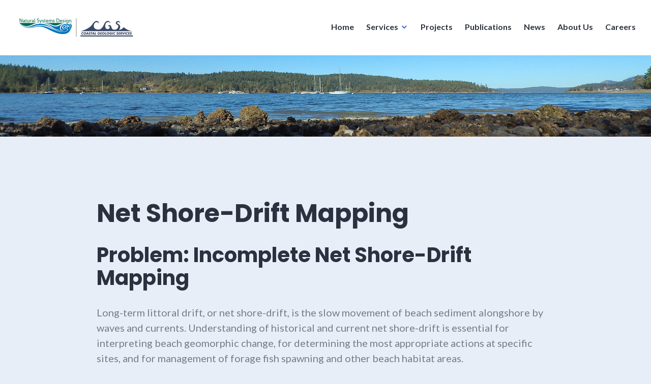

--- FILE ---
content_type: text/html; charset=UTF-8
request_url: https://coastalgeo.com/net-shore-drift-mapping/
body_size: 29924
content:
<!DOCTYPE html>
<html lang="en-US">
<head>
<meta charset="UTF-8">
<meta name="viewport" content="width=device-width, initial-scale=1">
<link rel="profile" href="http://gmpg.org/xfn/11">
<link rel="pingback" href="https://coastalgeo.com/xmlrpc.php">

<title>Net Shore-Drift Mapping &#8211; Coastal Geologic Service</title>
<meta name='robots' content='max-image-preview:large' />
<link rel='dns-prefetch' href='//fonts.googleapis.com' />
<link rel='dns-prefetch' href='//s.w.org' />
<link rel="alternate" type="application/rss+xml" title="Coastal Geologic Service &raquo; Feed" href="https://coastalgeo.com/feed/" />
<link rel="alternate" type="application/rss+xml" title="Coastal Geologic Service &raquo; Comments Feed" href="https://coastalgeo.com/comments/feed/" />
<script type="text/javascript">
window._wpemojiSettings = {"baseUrl":"https:\/\/s.w.org\/images\/core\/emoji\/14.0.0\/72x72\/","ext":".png","svgUrl":"https:\/\/s.w.org\/images\/core\/emoji\/14.0.0\/svg\/","svgExt":".svg","source":{"concatemoji":"https:\/\/coastalgeo.com\/wp-includes\/js\/wp-emoji-release.min.js?ver=6.0.11"}};
/*! This file is auto-generated */
!function(e,a,t){var n,r,o,i=a.createElement("canvas"),p=i.getContext&&i.getContext("2d");function s(e,t){var a=String.fromCharCode,e=(p.clearRect(0,0,i.width,i.height),p.fillText(a.apply(this,e),0,0),i.toDataURL());return p.clearRect(0,0,i.width,i.height),p.fillText(a.apply(this,t),0,0),e===i.toDataURL()}function c(e){var t=a.createElement("script");t.src=e,t.defer=t.type="text/javascript",a.getElementsByTagName("head")[0].appendChild(t)}for(o=Array("flag","emoji"),t.supports={everything:!0,everythingExceptFlag:!0},r=0;r<o.length;r++)t.supports[o[r]]=function(e){if(!p||!p.fillText)return!1;switch(p.textBaseline="top",p.font="600 32px Arial",e){case"flag":return s([127987,65039,8205,9895,65039],[127987,65039,8203,9895,65039])?!1:!s([55356,56826,55356,56819],[55356,56826,8203,55356,56819])&&!s([55356,57332,56128,56423,56128,56418,56128,56421,56128,56430,56128,56423,56128,56447],[55356,57332,8203,56128,56423,8203,56128,56418,8203,56128,56421,8203,56128,56430,8203,56128,56423,8203,56128,56447]);case"emoji":return!s([129777,127995,8205,129778,127999],[129777,127995,8203,129778,127999])}return!1}(o[r]),t.supports.everything=t.supports.everything&&t.supports[o[r]],"flag"!==o[r]&&(t.supports.everythingExceptFlag=t.supports.everythingExceptFlag&&t.supports[o[r]]);t.supports.everythingExceptFlag=t.supports.everythingExceptFlag&&!t.supports.flag,t.DOMReady=!1,t.readyCallback=function(){t.DOMReady=!0},t.supports.everything||(n=function(){t.readyCallback()},a.addEventListener?(a.addEventListener("DOMContentLoaded",n,!1),e.addEventListener("load",n,!1)):(e.attachEvent("onload",n),a.attachEvent("onreadystatechange",function(){"complete"===a.readyState&&t.readyCallback()})),(e=t.source||{}).concatemoji?c(e.concatemoji):e.wpemoji&&e.twemoji&&(c(e.twemoji),c(e.wpemoji)))}(window,document,window._wpemojiSettings);
</script>
<style type="text/css">
img.wp-smiley,
img.emoji {
	display: inline !important;
	border: none !important;
	box-shadow: none !important;
	height: 1em !important;
	width: 1em !important;
	margin: 0 0.07em !important;
	vertical-align: -0.1em !important;
	background: none !important;
	padding: 0 !important;
}
</style>
	<link rel='stylesheet' id='wp-block-library-css'  href='https://coastalgeo.com/wp-includes/css/dist/block-library/style.min.css?ver=6.0.11' type='text/css' media='all' />
<style id='wp-block-library-inline-css' type='text/css'>
.has-text-align-justify{text-align:justify;}
</style>
<link rel='stylesheet' id='mediaelement-css'  href='https://coastalgeo.com/wp-includes/js/mediaelement/mediaelementplayer-legacy.min.css?ver=4.2.16' type='text/css' media='all' />
<link rel='stylesheet' id='wp-mediaelement-css'  href='https://coastalgeo.com/wp-includes/js/mediaelement/wp-mediaelement.min.css?ver=6.0.11' type='text/css' media='all' />
<link rel='stylesheet' id='wpforms-gutenberg-form-selector-css'  href='https://coastalgeo.com/wp-content/plugins/wpforms-lite/assets/css/wpforms-full.min.css?ver=1.7.4.2' type='text/css' media='all' />
<style id='global-styles-inline-css' type='text/css'>
body{--wp--preset--color--black: #000000;--wp--preset--color--cyan-bluish-gray: #abb8c3;--wp--preset--color--white: #ffffff;--wp--preset--color--pale-pink: #f78da7;--wp--preset--color--vivid-red: #cf2e2e;--wp--preset--color--luminous-vivid-orange: #ff6900;--wp--preset--color--luminous-vivid-amber: #fcb900;--wp--preset--color--light-green-cyan: #7bdcb5;--wp--preset--color--vivid-green-cyan: #00d084;--wp--preset--color--pale-cyan-blue: #8ed1fc;--wp--preset--color--vivid-cyan-blue: #0693e3;--wp--preset--color--vivid-purple: #9b51e0;--wp--preset--gradient--vivid-cyan-blue-to-vivid-purple: linear-gradient(135deg,rgba(6,147,227,1) 0%,rgb(155,81,224) 100%);--wp--preset--gradient--light-green-cyan-to-vivid-green-cyan: linear-gradient(135deg,rgb(122,220,180) 0%,rgb(0,208,130) 100%);--wp--preset--gradient--luminous-vivid-amber-to-luminous-vivid-orange: linear-gradient(135deg,rgba(252,185,0,1) 0%,rgba(255,105,0,1) 100%);--wp--preset--gradient--luminous-vivid-orange-to-vivid-red: linear-gradient(135deg,rgba(255,105,0,1) 0%,rgb(207,46,46) 100%);--wp--preset--gradient--very-light-gray-to-cyan-bluish-gray: linear-gradient(135deg,rgb(238,238,238) 0%,rgb(169,184,195) 100%);--wp--preset--gradient--cool-to-warm-spectrum: linear-gradient(135deg,rgb(74,234,220) 0%,rgb(151,120,209) 20%,rgb(207,42,186) 40%,rgb(238,44,130) 60%,rgb(251,105,98) 80%,rgb(254,248,76) 100%);--wp--preset--gradient--blush-light-purple: linear-gradient(135deg,rgb(255,206,236) 0%,rgb(152,150,240) 100%);--wp--preset--gradient--blush-bordeaux: linear-gradient(135deg,rgb(254,205,165) 0%,rgb(254,45,45) 50%,rgb(107,0,62) 100%);--wp--preset--gradient--luminous-dusk: linear-gradient(135deg,rgb(255,203,112) 0%,rgb(199,81,192) 50%,rgb(65,88,208) 100%);--wp--preset--gradient--pale-ocean: linear-gradient(135deg,rgb(255,245,203) 0%,rgb(182,227,212) 50%,rgb(51,167,181) 100%);--wp--preset--gradient--electric-grass: linear-gradient(135deg,rgb(202,248,128) 0%,rgb(113,206,126) 100%);--wp--preset--gradient--midnight: linear-gradient(135deg,rgb(2,3,129) 0%,rgb(40,116,252) 100%);--wp--preset--duotone--dark-grayscale: url('#wp-duotone-dark-grayscale');--wp--preset--duotone--grayscale: url('#wp-duotone-grayscale');--wp--preset--duotone--purple-yellow: url('#wp-duotone-purple-yellow');--wp--preset--duotone--blue-red: url('#wp-duotone-blue-red');--wp--preset--duotone--midnight: url('#wp-duotone-midnight');--wp--preset--duotone--magenta-yellow: url('#wp-duotone-magenta-yellow');--wp--preset--duotone--purple-green: url('#wp-duotone-purple-green');--wp--preset--duotone--blue-orange: url('#wp-duotone-blue-orange');--wp--preset--font-size--small: 13px;--wp--preset--font-size--medium: 20px;--wp--preset--font-size--large: 36px;--wp--preset--font-size--x-large: 42px;}.has-black-color{color: var(--wp--preset--color--black) !important;}.has-cyan-bluish-gray-color{color: var(--wp--preset--color--cyan-bluish-gray) !important;}.has-white-color{color: var(--wp--preset--color--white) !important;}.has-pale-pink-color{color: var(--wp--preset--color--pale-pink) !important;}.has-vivid-red-color{color: var(--wp--preset--color--vivid-red) !important;}.has-luminous-vivid-orange-color{color: var(--wp--preset--color--luminous-vivid-orange) !important;}.has-luminous-vivid-amber-color{color: var(--wp--preset--color--luminous-vivid-amber) !important;}.has-light-green-cyan-color{color: var(--wp--preset--color--light-green-cyan) !important;}.has-vivid-green-cyan-color{color: var(--wp--preset--color--vivid-green-cyan) !important;}.has-pale-cyan-blue-color{color: var(--wp--preset--color--pale-cyan-blue) !important;}.has-vivid-cyan-blue-color{color: var(--wp--preset--color--vivid-cyan-blue) !important;}.has-vivid-purple-color{color: var(--wp--preset--color--vivid-purple) !important;}.has-black-background-color{background-color: var(--wp--preset--color--black) !important;}.has-cyan-bluish-gray-background-color{background-color: var(--wp--preset--color--cyan-bluish-gray) !important;}.has-white-background-color{background-color: var(--wp--preset--color--white) !important;}.has-pale-pink-background-color{background-color: var(--wp--preset--color--pale-pink) !important;}.has-vivid-red-background-color{background-color: var(--wp--preset--color--vivid-red) !important;}.has-luminous-vivid-orange-background-color{background-color: var(--wp--preset--color--luminous-vivid-orange) !important;}.has-luminous-vivid-amber-background-color{background-color: var(--wp--preset--color--luminous-vivid-amber) !important;}.has-light-green-cyan-background-color{background-color: var(--wp--preset--color--light-green-cyan) !important;}.has-vivid-green-cyan-background-color{background-color: var(--wp--preset--color--vivid-green-cyan) !important;}.has-pale-cyan-blue-background-color{background-color: var(--wp--preset--color--pale-cyan-blue) !important;}.has-vivid-cyan-blue-background-color{background-color: var(--wp--preset--color--vivid-cyan-blue) !important;}.has-vivid-purple-background-color{background-color: var(--wp--preset--color--vivid-purple) !important;}.has-black-border-color{border-color: var(--wp--preset--color--black) !important;}.has-cyan-bluish-gray-border-color{border-color: var(--wp--preset--color--cyan-bluish-gray) !important;}.has-white-border-color{border-color: var(--wp--preset--color--white) !important;}.has-pale-pink-border-color{border-color: var(--wp--preset--color--pale-pink) !important;}.has-vivid-red-border-color{border-color: var(--wp--preset--color--vivid-red) !important;}.has-luminous-vivid-orange-border-color{border-color: var(--wp--preset--color--luminous-vivid-orange) !important;}.has-luminous-vivid-amber-border-color{border-color: var(--wp--preset--color--luminous-vivid-amber) !important;}.has-light-green-cyan-border-color{border-color: var(--wp--preset--color--light-green-cyan) !important;}.has-vivid-green-cyan-border-color{border-color: var(--wp--preset--color--vivid-green-cyan) !important;}.has-pale-cyan-blue-border-color{border-color: var(--wp--preset--color--pale-cyan-blue) !important;}.has-vivid-cyan-blue-border-color{border-color: var(--wp--preset--color--vivid-cyan-blue) !important;}.has-vivid-purple-border-color{border-color: var(--wp--preset--color--vivid-purple) !important;}.has-vivid-cyan-blue-to-vivid-purple-gradient-background{background: var(--wp--preset--gradient--vivid-cyan-blue-to-vivid-purple) !important;}.has-light-green-cyan-to-vivid-green-cyan-gradient-background{background: var(--wp--preset--gradient--light-green-cyan-to-vivid-green-cyan) !important;}.has-luminous-vivid-amber-to-luminous-vivid-orange-gradient-background{background: var(--wp--preset--gradient--luminous-vivid-amber-to-luminous-vivid-orange) !important;}.has-luminous-vivid-orange-to-vivid-red-gradient-background{background: var(--wp--preset--gradient--luminous-vivid-orange-to-vivid-red) !important;}.has-very-light-gray-to-cyan-bluish-gray-gradient-background{background: var(--wp--preset--gradient--very-light-gray-to-cyan-bluish-gray) !important;}.has-cool-to-warm-spectrum-gradient-background{background: var(--wp--preset--gradient--cool-to-warm-spectrum) !important;}.has-blush-light-purple-gradient-background{background: var(--wp--preset--gradient--blush-light-purple) !important;}.has-blush-bordeaux-gradient-background{background: var(--wp--preset--gradient--blush-bordeaux) !important;}.has-luminous-dusk-gradient-background{background: var(--wp--preset--gradient--luminous-dusk) !important;}.has-pale-ocean-gradient-background{background: var(--wp--preset--gradient--pale-ocean) !important;}.has-electric-grass-gradient-background{background: var(--wp--preset--gradient--electric-grass) !important;}.has-midnight-gradient-background{background: var(--wp--preset--gradient--midnight) !important;}.has-small-font-size{font-size: var(--wp--preset--font-size--small) !important;}.has-medium-font-size{font-size: var(--wp--preset--font-size--medium) !important;}.has-large-font-size{font-size: var(--wp--preset--font-size--large) !important;}.has-x-large-font-size{font-size: var(--wp--preset--font-size--x-large) !important;}
</style>
<link rel='stylesheet' id='genericons-css'  href='https://coastalgeo.com/wp-content/plugins/jetpack/_inc/genericons/genericons/genericons.css?ver=3.1' type='text/css' media='all' />
<link rel='stylesheet' id='shoreditch-fonts-css'  href='https://fonts.googleapis.com/css?family=Poppins%3A400%2C700%7CLato%3A400%2C700%2C400italic%2C700italic%7CInconsolata%3A400%2C700&#038;subset=latin%2Clatin-ext' type='text/css' media='all' />
<link rel='stylesheet' id='shoreditch-style-css'  href='https://coastalgeo.com/wp-content/themes/shoreditch/style.css?ver=6.0.11' type='text/css' media='all' />
<link rel='stylesheet' id='tablepress-default-css'  href='https://coastalgeo.com/wp-content/plugins/tablepress/css/default.min.css?ver=1.14' type='text/css' media='all' />
<link rel='stylesheet' id='jetpack_css-css'  href='https://coastalgeo.com/wp-content/plugins/jetpack/css/jetpack.css?ver=10.9.1' type='text/css' media='all' />
<script type='text/javascript' src='https://coastalgeo.com/wp-includes/js/jquery/jquery.min.js?ver=3.6.0' id='jquery-core-js'></script>
<script type='text/javascript' src='https://coastalgeo.com/wp-includes/js/jquery/jquery-migrate.min.js?ver=3.3.2' id='jquery-migrate-js'></script>
<link rel="https://api.w.org/" href="https://coastalgeo.com/wp-json/" /><link rel="alternate" type="application/json" href="https://coastalgeo.com/wp-json/wp/v2/pages/525" /><link rel="EditURI" type="application/rsd+xml" title="RSD" href="https://coastalgeo.com/xmlrpc.php?rsd" />
<link rel="wlwmanifest" type="application/wlwmanifest+xml" href="https://coastalgeo.com/wp-includes/wlwmanifest.xml" /> 
<meta name="generator" content="WordPress 6.0.11" />
<link rel="canonical" href="https://coastalgeo.com/net-shore-drift-mapping/" />
<link rel='shortlink' href='https://coastalgeo.com/?p=525' />
<link rel="alternate" type="application/json+oembed" href="https://coastalgeo.com/wp-json/oembed/1.0/embed?url=https%3A%2F%2Fcoastalgeo.com%2Fnet-shore-drift-mapping%2F" />
<link rel="alternate" type="text/xml+oembed" href="https://coastalgeo.com/wp-json/oembed/1.0/embed?url=https%3A%2F%2Fcoastalgeo.com%2Fnet-shore-drift-mapping%2F&#038;format=xml" />
<!-- Analytics by WP-Statistics v13.2.3 - https://wp-statistics.com/ -->
<style type='text/css'>img#wpstats{display:none}</style>
	<style type="text/css">.recentcomments a{display:inline !important;padding:0 !important;margin:0 !important;}</style>	<style type="text/css">
			.site-title,
		.site-description {
			position: absolute;
			clip: rect(1px, 1px, 1px, 1px);
		}
		</style>
	<style type="text/css" id="custom-background-css">
body.custom-background { background-color: #e7eef8; }
</style>
	<link rel="icon" href="https://coastalgeo.com/wp-content/uploads/SqaureNSDCGSgreyoutline-150x150.png" sizes="32x32" />
<link rel="icon" href="https://coastalgeo.com/wp-content/uploads/SqaureNSDCGSgreyoutline.png" sizes="192x192" />
<link rel="apple-touch-icon" href="https://coastalgeo.com/wp-content/uploads/SqaureNSDCGSgreyoutline.png" />
<meta name="msapplication-TileImage" content="https://coastalgeo.com/wp-content/uploads/SqaureNSDCGSgreyoutline.png" />
</head>

<body class="page-template page-template-full-width-page page-template-full-width-page-php page page-id-525 custom-background wp-custom-logo no-sidebar">
<div id="page" class="site">
	<a class="skip-link screen-reader-text" href="#content">Skip to content</a>

	<header id="masthead" class="site-header" role="banner">
		<div class="site-header-wrapper">
			<div class="site-branding">
				<a href="https://coastalgeo.com/" class="custom-logo-link" rel="home"><img width="240" height="48" src="https://coastalgeo.com/wp-content/uploads/cropped-NSDCS.Color_.NoBkgrnd-4.png" class="custom-logo" alt="Coastal Geologic Service" /></a>
									<p class="site-title"><a href="https://coastalgeo.com/" rel="home">Coastal Geologic Service</a></p>
								<p class="site-description">Regional experts in Puget Sound coastal processes, management and cost effective design since 1993.</p>
			</div><!-- .site-branding -->

							<button id="menu-toggle" class="menu-toggle">Menu</button>
				<div id="site-menu" class="site-menu">
					<nav id="site-navigation" class="main-navigation" role="navigation" aria-label="Primary Menu">
						<div class="menu-main-menu-container"><ul id="menu-main-menu" class="primary-menu"><li id="menu-item-235" class="menu-item menu-item-type-post_type menu-item-object-page menu-item-235"><a href="https://coastalgeo.com/home/">Home</a></li>
<li id="menu-item-135" class="menu-item menu-item-type-post_type menu-item-object-page menu-item-has-children menu-item-135"><a href="https://coastalgeo.com/services/">Services</a>
<ul class="sub-menu">
	<li id="menu-item-230" class="menu-item menu-item-type-post_type menu-item-object-page menu-item-230"><a href="https://coastalgeo.com/services-for-landowners/">Services for Landowners</a></li>
	<li id="menu-item-231" class="menu-item menu-item-type-post_type menu-item-object-page menu-item-231"><a href="https://coastalgeo.com/restoration-design/">Restoration Design</a></li>
	<li id="menu-item-196" class="menu-item menu-item-type-post_type menu-item-object-page menu-item-196"><a href="https://coastalgeo.com/mapping-and-monitoring/">Mapping and Monitoring</a></li>
	<li id="menu-item-136" class="menu-item menu-item-type-post_type menu-item-object-page menu-item-136"><a href="https://coastalgeo.com/regional-assessments/">Regional Assessments</a></li>
	<li id="menu-item-198" class="menu-item menu-item-type-post_type menu-item-object-page menu-item-198"><a href="https://coastalgeo.com/coastal-management/">Coastal Management</a></li>
</ul>
</li>
<li id="menu-item-861" class="menu-item menu-item-type-post_type menu-item-object-page menu-item-861"><a href="https://coastalgeo.com/projects/">Projects</a></li>
<li id="menu-item-210" class="menu-item menu-item-type-post_type menu-item-object-page menu-item-210"><a href="https://coastalgeo.com/publications/">Publications</a></li>
<li id="menu-item-209" class="menu-item menu-item-type-post_type menu-item-object-page menu-item-209"><a href="https://coastalgeo.com/news/">News</a></li>
<li id="menu-item-1335" class="menu-item menu-item-type-custom menu-item-object-custom menu-item-1335"><a href="https://naturaldes.com/team/">About Us</a></li>
<li id="menu-item-1247" class="menu-item menu-item-type-post_type menu-item-object-page menu-item-1247"><a href="https://coastalgeo.com/careers/">Careers</a></li>
</ul></div>					</nav><!-- .main-navigation -->
				</div><!-- .site-menu -->
								</div><!-- .site-header-wrapper -->
	</header><!-- #masthead -->

	<div id="content" class="site-content">
					<div class="header-image">
				<a href="https://coastalgeo.com/" rel="home">
					<img src="https://coastalgeo.com/wp-content/uploads/BlindBayShaw.jpg" width="2000" height="250" alt="">
				</a>
			</div><!-- .header-image -->
		
	
	<div id="primary" class="content-area">
		<main id="main" class="site-main" role="main">

			
<article id="post-525" class="post-525 page type-page status-publish hentry">
	<div class="hentry-wrapper">
					<header class="entry-header" >
				<div class="entry-header-wrapper">
					<h1 class="entry-title">Net Shore-Drift Mapping</h1>				</div><!-- .entry-header-wrapper -->
			</header><!-- .entry-header -->
		
		<div class="entry-content">
			<h2>Problem: Incomplete Net Shore-Drift Mapping</h2>
<p>Long-term littoral drift, or net shore-drift, is the slow movement of beach sediment alongshore by waves and currents. Understanding of historical and current net shore-drift is essential for interpreting beach geomorphic change, for determining the most appropriate actions at specific sites, and for management of forage fish spawning and other beach habitat areas.</p>
<p>&nbsp;</p>
<h2><a href="https://naturaldes.com//wp-content/uploads/PtOrchardNSD.jpg"><img class="size-medium wp-image-556 alignleft" src="https://naturaldes.com//wp-content/uploads/PtOrchardNSD-300x200.jpg" alt="" width="300" height="200" srcset="https://coastalgeo.com/wp-content/uploads/PtOrchardNSD-300x200.jpg 300w, https://coastalgeo.com/wp-content/uploads/PtOrchardNSD-768x512.jpg 768w, https://coastalgeo.com/wp-content/uploads/PtOrchardNSD.jpg 900w" sizes="(max-width: 300px) 100vw, 300px" /></a>The CGS Solution</h2>
<p>In 1992, Jim Johannessen of CGS originally mapped 500 miles of Puget Sound shores for the Washington State Department of Ecology. This was expanded, revised, and updated through several subsequent CGS projects. These efforts included mapping historical net shore-drift for the US Army Corps of Engineers in 2007, and most recently in 2017.</p>
<p>&nbsp;</p>
<h2>Results</h2>
<p>Net shore-drift mapping provides the framework for all coastal process assessments in the region. These data have formed the basis for CGS work on the <em>Puget Sound Nearshore Ecosystem Restoration Project</em> (PSNERP) and <a href="https://naturaldes.com//publications/cgs_esrp_beachstrategies_summaryreport_20171025-1/" target="_blank" rel="noopener"><em>Beach Strategies</em></a>. Corrected digital mapping of net shore-drift has enabled restoration prioritization throughout the region.</p>
<p>&nbsp;</p>
<h2>More Regional Assessment Case Studies</h2>
<p>Click on each image below to learn more about CGS regional assessment projects.</p>

<table id="tablepress-3" class="tablepress tablepress-id-3">
<tbody>
<tr class="row-1">
	<td class="column-1"><figure id="attachment_556" aria-describedby="caption-attachment-556" style="width: 150px" class="wp-caption alignnone"><a href="https://coastalgeo.com/net-shore-drift-mapping/"><img src="https://coastalgeo.com/wp-content/uploads/PtOrchardNSD-150x150.jpg" alt="" width="150" height="150" class="size-thumbnail wp-image-556" /></a><figcaption id="caption-attachment-556" class="wp-caption-text">Completing net shore-drift mapping in the Puget Sound</figcaption></figure></td><td class="column-2"><figure id="attachment_292" aria-describedby="caption-attachment-292" style="width: 150px" class="wp-caption alignnone"><a href="https://coastalgeo.com/feeder-bluff-mapping-of-puget-sound/"><img src="https://coastalgeo.com/wp-content/uploads/CGS_PS_FB-report-150x150.jpg" alt="" width="150" height="150" class="size-thumbnail wp-image-292" /></a><figcaption id="caption-attachment-292" class="wp-caption-text">Feeder Bluff Mapping of  the Puget Sound</figcaption></figure></td><td class="column-3"><figure id="attachment_526" aria-describedby="caption-attachment-526" style="width: 150px" class="wp-caption alignnone"><a href="https://coastalgeo.com/orcas-power-and-light-cooperative-blakely-island-san-juan-county/"><img src="https://coastalgeo.com/wp-content/uploads/OPALCO1-150x150.jpg" alt="" width="150" height="150" class="size-thumbnail wp-image-526" /></a><figcaption id="caption-attachment-526" class="wp-caption-text">Assessing risk to utility cable landing, Blakely Island, San Juan County</figcaption></figure></td>
</tr>
</tbody>
</table>

<p>&nbsp;</p>
		</div><!-- .entry-content -->

			</div><!-- .hentry-wrapper -->
</article><!-- #post-## -->

		</main><!-- #main -->
	</div><!-- #primary -->


<aside id="tertiary" class="widget-area widget-footer" role="complementary">
		<div class="widget-footer-area widget-footer-top-area column-1">
		<div class="widget-area-wrapper">
			<section id="text-14" class="widget widget_text"><h2 class="widget-title">Sign up for our e-newsletter!</h2>			<div class="textwidget"><p>Get quarterly updates on recent projects, upcoming events, and big changes.</p>
<script>(function() {
	window.mc4wp = window.mc4wp || {
		listeners: [],
		forms: {
			on: function(evt, cb) {
				window.mc4wp.listeners.push(
					{
						event   : evt,
						callback: cb
					}
				);
			}
		}
	}
})();
</script><!-- Mailchimp for WordPress v4.8.7 - https://wordpress.org/plugins/mailchimp-for-wp/ --><form id="mc4wp-form-1" class="mc4wp-form mc4wp-form-82" method="post" data-id="82" data-name="Subscribe to our e-newsletter!" ><div class="mc4wp-form-fields"><p>
	<input type="email" name="EMAIL" placeholder="Your email address" required />
</p>
<p>
    <input type="submit" value="Subscribe">
</p></div><label style="display: none !important;">Leave this field empty if you're human: <input type="text" name="_mc4wp_honeypot" value="" tabindex="-1" autocomplete="off" /></label><input type="hidden" name="_mc4wp_timestamp" value="1768719532" /><input type="hidden" name="_mc4wp_form_id" value="82" /><input type="hidden" name="_mc4wp_form_element_id" value="mc4wp-form-1" /><div class="mc4wp-response"></div></form><!-- / Mailchimp for WordPress Plugin -->
</div>
		</section>		</div><!-- .widget-area-wrapper-area -->
	</div><!-- .widget-footer-full-width -->
	
		<div class="widget-footer-area widget-footer-bottom-area column-2">
		<div class="widget-area-wrapper">
			<section id="nav_menu-3" class="widget widget-small widget_nav_menu"><h2 class="widget-title">Site Navigation</h2><div class="menu-main-menu-container"><ul id="menu-main-menu-1" class="menu"><li class="menu-item menu-item-type-post_type menu-item-object-page menu-item-235"><a href="https://coastalgeo.com/home/">Home</a></li>
<li class="menu-item menu-item-type-post_type menu-item-object-page menu-item-has-children menu-item-135"><a href="https://coastalgeo.com/services/">Services</a>
<ul class="sub-menu">
	<li class="menu-item menu-item-type-post_type menu-item-object-page menu-item-230"><a href="https://coastalgeo.com/services-for-landowners/">Services for Landowners</a></li>
	<li class="menu-item menu-item-type-post_type menu-item-object-page menu-item-231"><a href="https://coastalgeo.com/restoration-design/">Restoration Design</a></li>
	<li class="menu-item menu-item-type-post_type menu-item-object-page menu-item-196"><a href="https://coastalgeo.com/mapping-and-monitoring/">Mapping and Monitoring</a></li>
	<li class="menu-item menu-item-type-post_type menu-item-object-page menu-item-136"><a href="https://coastalgeo.com/regional-assessments/">Regional Assessments</a></li>
	<li class="menu-item menu-item-type-post_type menu-item-object-page menu-item-198"><a href="https://coastalgeo.com/coastal-management/">Coastal Management</a></li>
</ul>
</li>
<li class="menu-item menu-item-type-post_type menu-item-object-page menu-item-861"><a href="https://coastalgeo.com/projects/">Projects</a></li>
<li class="menu-item menu-item-type-post_type menu-item-object-page menu-item-210"><a href="https://coastalgeo.com/publications/">Publications</a></li>
<li class="menu-item menu-item-type-post_type menu-item-object-page menu-item-209"><a href="https://coastalgeo.com/news/">News</a></li>
<li class="menu-item menu-item-type-custom menu-item-object-custom menu-item-1335"><a href="https://naturaldes.com/team/">About Us</a></li>
<li class="menu-item menu-item-type-post_type menu-item-object-page menu-item-1247"><a href="https://coastalgeo.com/careers/">Careers</a></li>
</ul></div></section><section id="text-12" class="widget widget-small widget_text">			<div class="textwidget"><h3>Contact Us</h3>
<p><span style="text-decoration: underline;"><a href="mailto:info@naturaldes.com">info@naturaldes.com</a></span><br />
360-647-1845<br />
Open M-F 8:30-5:00<br />
<a href="https://maps.app.goo.gl/UPiKdi9C8KWcG9uv8">203 W Chestnut St, Bellingham, WA 98225</a></p>
<p>&nbsp;</p>
<p>© 2018 Coastal Geologic Services.</p>
</div>
		</section>		</div><!-- .widget-area-wrapper -->
	</div><!-- .widget-footer-area -->
	</aside><!-- #tertiary -->

	</div><!-- #content -->

	<footer id="colophon" class="site-footer" role="contentinfo">
		<div class="site-footer-wrapper">
			
			<div class="site-info">
				<a href="https://wordpress.org/">Proudly powered by WordPress</a>
				<span class="sep">/</span>
				Theme: Shoreditch by <a href="https://wordpress.com/themes/" rel="designer">Automattic</a>.			</div><!-- .site-info -->
		</div><!-- .site-footer-wrapper -->
	</footer><!-- #colophon -->
</div><!-- #page -->

<script>(function() {function maybePrefixUrlField() {
	if (this.value.trim() !== '' && this.value.indexOf('http') !== 0) {
		this.value = "http://" + this.value;
	}
}

var urlFields = document.querySelectorAll('.mc4wp-form input[type="url"]');
if (urlFields) {
	for (var j=0; j < urlFields.length; j++) {
		urlFields[j].addEventListener('blur', maybePrefixUrlField);
	}
}
})();</script><script type='text/javascript' id='shoreditch-back-top-js-extra'>
/* <![CDATA[ */
var shoreditchButtonTitle = {"desc":"Back to top"};
/* ]]> */
</script>
<script type='text/javascript' src='https://coastalgeo.com/wp-content/themes/shoreditch/js/back-top.js?ver=20120206' id='shoreditch-back-top-js'></script>
<script type='text/javascript' src='https://coastalgeo.com/wp-content/themes/shoreditch/js/skip-link-focus-fix.js?ver=20130115' id='shoreditch-skip-link-focus-fix-js'></script>
<script type='text/javascript' id='shoreditch-navigation-js-extra'>
/* <![CDATA[ */
var shoreditchScreenReaderText = {"expand":"expand child menu","collapse":"collapse child menu"};
/* ]]> */
</script>
<script type='text/javascript' src='https://coastalgeo.com/wp-content/themes/shoreditch/js/navigation.js?ver=20151231' id='shoreditch-navigation-js'></script>
<script type='text/javascript' defer src='https://coastalgeo.com/wp-content/plugins/mailchimp-for-wp/assets/js/forms.js?ver=4.8.7' id='mc4wp-forms-api-js'></script>
<script src='https://stats.wp.com/e-202603.js' defer></script>
<script>
	_stq = window._stq || [];
	_stq.push([ 'view', {v:'ext',j:'1:10.9.1',blog:'153268898',post:'525',tz:'-8',srv:'coastalgeo.com'} ]);
	_stq.push([ 'clickTrackerInit', '153268898', '525' ]);
</script>

</body>
</html>
